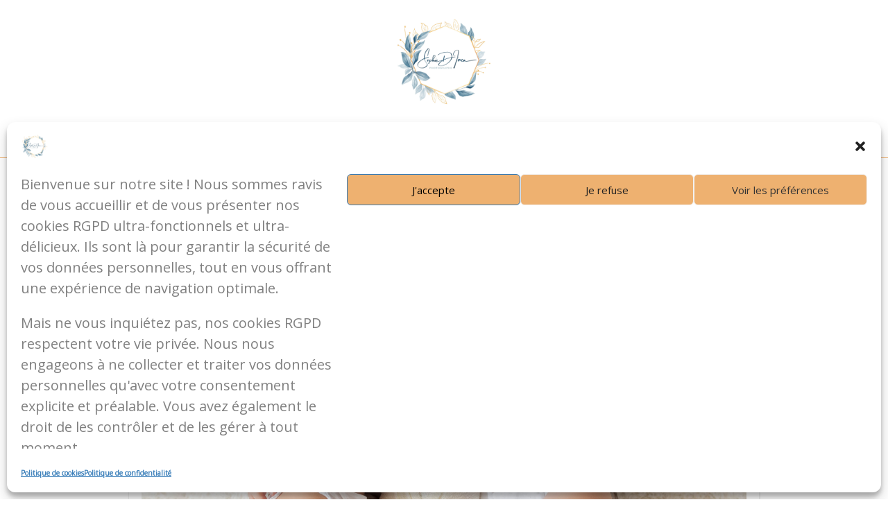

--- FILE ---
content_type: text/html; charset=UTF-8
request_url: https://sophiedinca.fr/category/photographie-nouveau-ne-morbihan-56/
body_size: 19021
content:
<!DOCTYPE html>
<html lang="fr-FR">
<head>
<meta charset="UTF-8" />
<meta name="viewport" content="width=device-width, initial-scale=1.0">
<link rel="profile" href="https://gmpg.org/xfn/11" />
<link rel="pingback" href="https://sophiedinca.fr/xmlrpc.php" />
<link rel="preconnect" href="https://fonts.googleapis.com">
<link rel="preconnect" href="https://fonts.gstatic.com" crossorigin>
<link href="https://fonts.googleapis.com/css2?family=Inspiration&display=swap" rel="stylesheet">
<style>
#wpadminbar #wp-admin-bar-wccp_free_top_button .ab-icon:before {
content: "\f160";
color: #02CA02;
top: 3px;
}
#wpadminbar #wp-admin-bar-wccp_free_top_button .ab-icon {
transform: rotate(45deg);
}
</style>
<meta name='robots' content='index, follow, max-image-preview:large, max-snippet:-1, max-video-preview:-1' />
<style>img:is([sizes="auto" i], [sizes^="auto," i]) { contain-intrinsic-size: 3000px 1500px }</style>
<!-- This site is optimized with the Yoast SEO plugin v26.4 - https://yoast.com/wordpress/plugins/seo/ -->
<title>Nouveau-né Archives - Sophie d&#039;Inca, photographe à Malestroit</title>
<link rel="canonical" href="https://sophiedinca.fr/category/photographie-nouveau-ne-morbihan-56/" />
<link rel="next" href="https://sophiedinca.fr/category/photographie-nouveau-ne-morbihan-56/page/2/" />
<meta property="og:locale" content="fr_FR" />
<meta property="og:type" content="article" />
<meta property="og:title" content="Nouveau-né Archives - Sophie d&#039;Inca, photographe à Malestroit" />
<meta property="og:url" content="https://sophiedinca.fr/category/photographie-nouveau-ne-morbihan-56/" />
<meta property="og:site_name" content="Sophie d&#039;Inca, photographe à Malestroit" />
<meta name="twitter:card" content="summary_large_image" />
<script type="application/ld+json" class="yoast-schema-graph">{"@context":"https://schema.org","@graph":[{"@type":"CollectionPage","@id":"https://sophiedinca.fr/category/photographie-nouveau-ne-morbihan-56/","url":"https://sophiedinca.fr/category/photographie-nouveau-ne-morbihan-56/","name":"Nouveau-né Archives - Sophie d&#039;Inca, photographe à Malestroit","isPartOf":{"@id":"https://sophiedinca.fr/#website"},"primaryImageOfPage":{"@id":"https://sophiedinca.fr/category/photographie-nouveau-ne-morbihan-56/#primaryimage"},"image":{"@id":"https://sophiedinca.fr/category/photographie-nouveau-ne-morbihan-56/#primaryimage"},"thumbnailUrl":"https://sophiedinca.fr/wp-content/uploads/2019/12/sans-titre-2-scaled.jpg","breadcrumb":{"@id":"https://sophiedinca.fr/category/photographie-nouveau-ne-morbihan-56/#breadcrumb"},"inLanguage":"fr-FR"},{"@type":"ImageObject","inLanguage":"fr-FR","@id":"https://sophiedinca.fr/category/photographie-nouveau-ne-morbihan-56/#primaryimage","url":"https://sophiedinca.fr/wp-content/uploads/2019/12/sans-titre-2-scaled.jpg","contentUrl":"https://sophiedinca.fr/wp-content/uploads/2019/12/sans-titre-2-scaled.jpg","width":2560,"height":1707},{"@type":"BreadcrumbList","@id":"https://sophiedinca.fr/category/photographie-nouveau-ne-morbihan-56/#breadcrumb","itemListElement":[{"@type":"ListItem","position":1,"name":"Accueil","item":"https://sophiedinca.fr/"},{"@type":"ListItem","position":2,"name":"Nouveau-né"}]},{"@type":"WebSite","@id":"https://sophiedinca.fr/#website","url":"https://sophiedinca.fr/","name":"Sophie d&#039;Inca, photographe à Malestroit","description":"Ensemble, racontons votre histoire","publisher":{"@id":"https://sophiedinca.fr/#organization"},"potentialAction":[{"@type":"SearchAction","target":{"@type":"EntryPoint","urlTemplate":"https://sophiedinca.fr/?s={search_term_string}"},"query-input":{"@type":"PropertyValueSpecification","valueRequired":true,"valueName":"search_term_string"}}],"inLanguage":"fr-FR"},{"@type":"Organization","@id":"https://sophiedinca.fr/#organization","name":"Sophie d&#039;Inca, photographe à Malestroit","url":"https://sophiedinca.fr/","logo":{"@type":"ImageObject","inLanguage":"fr-FR","@id":"https://sophiedinca.fr/#/schema/logo/image/","url":"https://sophiedinca.fr/wp-content/uploads/2020/04/cropped-logo-fleurs-bleues.jpg","contentUrl":"https://sophiedinca.fr/wp-content/uploads/2020/04/cropped-logo-fleurs-bleues.jpg","width":2084,"height":2084,"caption":"Sophie d&#039;Inca, photographe à Malestroit"},"image":{"@id":"https://sophiedinca.fr/#/schema/logo/image/"}}]}</script>
<!-- / Yoast SEO plugin. -->
<link rel='dns-prefetch' href='//stats.wp.com' />
<link rel='dns-prefetch' href='//fonts.googleapis.com' />
<link rel='dns-prefetch' href='//v0.wordpress.com' />
<link rel='preconnect' href='//i0.wp.com' />
<link rel="alternate" type="application/rss+xml" title="Sophie d&#039;Inca, photographe à Malestroit &raquo; Flux" href="https://sophiedinca.fr/feed/" />
<link rel="alternate" type="application/rss+xml" title="Sophie d&#039;Inca, photographe à Malestroit &raquo; Flux de la catégorie Nouveau-né" href="https://sophiedinca.fr/category/photographie-nouveau-ne-morbihan-56/feed/" />
<script type="text/javascript">
/* <![CDATA[ */
window._wpemojiSettings = {"baseUrl":"https:\/\/s.w.org\/images\/core\/emoji\/16.0.1\/72x72\/","ext":".png","svgUrl":"https:\/\/s.w.org\/images\/core\/emoji\/16.0.1\/svg\/","svgExt":".svg","source":{"concatemoji":"https:\/\/sophiedinca.fr\/wp-includes\/js\/wp-emoji-release.min.js?ver=6.8.3"}};
/*! This file is auto-generated */
!function(s,n){var o,i,e;function c(e){try{var t={supportTests:e,timestamp:(new Date).valueOf()};sessionStorage.setItem(o,JSON.stringify(t))}catch(e){}}function p(e,t,n){e.clearRect(0,0,e.canvas.width,e.canvas.height),e.fillText(t,0,0);var t=new Uint32Array(e.getImageData(0,0,e.canvas.width,e.canvas.height).data),a=(e.clearRect(0,0,e.canvas.width,e.canvas.height),e.fillText(n,0,0),new Uint32Array(e.getImageData(0,0,e.canvas.width,e.canvas.height).data));return t.every(function(e,t){return e===a[t]})}function u(e,t){e.clearRect(0,0,e.canvas.width,e.canvas.height),e.fillText(t,0,0);for(var n=e.getImageData(16,16,1,1),a=0;a<n.data.length;a++)if(0!==n.data[a])return!1;return!0}function f(e,t,n,a){switch(t){case"flag":return n(e,"\ud83c\udff3\ufe0f\u200d\u26a7\ufe0f","\ud83c\udff3\ufe0f\u200b\u26a7\ufe0f")?!1:!n(e,"\ud83c\udde8\ud83c\uddf6","\ud83c\udde8\u200b\ud83c\uddf6")&&!n(e,"\ud83c\udff4\udb40\udc67\udb40\udc62\udb40\udc65\udb40\udc6e\udb40\udc67\udb40\udc7f","\ud83c\udff4\u200b\udb40\udc67\u200b\udb40\udc62\u200b\udb40\udc65\u200b\udb40\udc6e\u200b\udb40\udc67\u200b\udb40\udc7f");case"emoji":return!a(e,"\ud83e\udedf")}return!1}function g(e,t,n,a){var r="undefined"!=typeof WorkerGlobalScope&&self instanceof WorkerGlobalScope?new OffscreenCanvas(300,150):s.createElement("canvas"),o=r.getContext("2d",{willReadFrequently:!0}),i=(o.textBaseline="top",o.font="600 32px Arial",{});return e.forEach(function(e){i[e]=t(o,e,n,a)}),i}function t(e){var t=s.createElement("script");t.src=e,t.defer=!0,s.head.appendChild(t)}"undefined"!=typeof Promise&&(o="wpEmojiSettingsSupports",i=["flag","emoji"],n.supports={everything:!0,everythingExceptFlag:!0},e=new Promise(function(e){s.addEventListener("DOMContentLoaded",e,{once:!0})}),new Promise(function(t){var n=function(){try{var e=JSON.parse(sessionStorage.getItem(o));if("object"==typeof e&&"number"==typeof e.timestamp&&(new Date).valueOf()<e.timestamp+604800&&"object"==typeof e.supportTests)return e.supportTests}catch(e){}return null}();if(!n){if("undefined"!=typeof Worker&&"undefined"!=typeof OffscreenCanvas&&"undefined"!=typeof URL&&URL.createObjectURL&&"undefined"!=typeof Blob)try{var e="postMessage("+g.toString()+"("+[JSON.stringify(i),f.toString(),p.toString(),u.toString()].join(",")+"));",a=new Blob([e],{type:"text/javascript"}),r=new Worker(URL.createObjectURL(a),{name:"wpTestEmojiSupports"});return void(r.onmessage=function(e){c(n=e.data),r.terminate(),t(n)})}catch(e){}c(n=g(i,f,p,u))}t(n)}).then(function(e){for(var t in e)n.supports[t]=e[t],n.supports.everything=n.supports.everything&&n.supports[t],"flag"!==t&&(n.supports.everythingExceptFlag=n.supports.everythingExceptFlag&&n.supports[t]);n.supports.everythingExceptFlag=n.supports.everythingExceptFlag&&!n.supports.flag,n.DOMReady=!1,n.readyCallback=function(){n.DOMReady=!0}}).then(function(){return e}).then(function(){var e;n.supports.everything||(n.readyCallback(),(e=n.source||{}).concatemoji?t(e.concatemoji):e.wpemoji&&e.twemoji&&(t(e.twemoji),t(e.wpemoji)))}))}((window,document),window._wpemojiSettings);
/* ]]> */
</script>
<style id='wp-emoji-styles-inline-css' type='text/css'>
img.wp-smiley, img.emoji {
display: inline !important;
border: none !important;
box-shadow: none !important;
height: 1em !important;
width: 1em !important;
margin: 0 0.07em !important;
vertical-align: -0.1em !important;
background: none !important;
padding: 0 !important;
}
</style>
<!-- <link rel='stylesheet' id='wp-block-library-css' href='https://sophiedinca.fr/wp-includes/css/dist/block-library/style.min.css?ver=6.8.3' type='text/css' media='all' /> -->
<link rel="stylesheet" type="text/css" href="//sophiedinca.fr/wp-content/cache/wpfc-minified/epwdeajb/dg8i6.css" media="all"/>
<style id='classic-theme-styles-inline-css' type='text/css'>
/*! This file is auto-generated */
.wp-block-button__link{color:#fff;background-color:#32373c;border-radius:9999px;box-shadow:none;text-decoration:none;padding:calc(.667em + 2px) calc(1.333em + 2px);font-size:1.125em}.wp-block-file__button{background:#32373c;color:#fff;text-decoration:none}
</style>
<!-- <link rel='stylesheet' id='mediaelement-css' href='https://sophiedinca.fr/wp-includes/js/mediaelement/mediaelementplayer-legacy.min.css?ver=4.2.17' type='text/css' media='all' /> -->
<!-- <link rel='stylesheet' id='wp-mediaelement-css' href='https://sophiedinca.fr/wp-includes/js/mediaelement/wp-mediaelement.min.css?ver=6.8.3' type='text/css' media='all' /> -->
<link rel="stylesheet" type="text/css" href="//sophiedinca.fr/wp-content/cache/wpfc-minified/3puqhtq/a3pai.css" media="all"/>
<style id='jetpack-sharing-buttons-style-inline-css' type='text/css'>
.jetpack-sharing-buttons__services-list{display:flex;flex-direction:row;flex-wrap:wrap;gap:0;list-style-type:none;margin:5px;padding:0}.jetpack-sharing-buttons__services-list.has-small-icon-size{font-size:12px}.jetpack-sharing-buttons__services-list.has-normal-icon-size{font-size:16px}.jetpack-sharing-buttons__services-list.has-large-icon-size{font-size:24px}.jetpack-sharing-buttons__services-list.has-huge-icon-size{font-size:36px}@media print{.jetpack-sharing-buttons__services-list{display:none!important}}.editor-styles-wrapper .wp-block-jetpack-sharing-buttons{gap:0;padding-inline-start:0}ul.jetpack-sharing-buttons__services-list.has-background{padding:1.25em 2.375em}
</style>
<style id='global-styles-inline-css' type='text/css'>
:root{--wp--preset--aspect-ratio--square: 1;--wp--preset--aspect-ratio--4-3: 4/3;--wp--preset--aspect-ratio--3-4: 3/4;--wp--preset--aspect-ratio--3-2: 3/2;--wp--preset--aspect-ratio--2-3: 2/3;--wp--preset--aspect-ratio--16-9: 16/9;--wp--preset--aspect-ratio--9-16: 9/16;--wp--preset--color--black: #000000;--wp--preset--color--cyan-bluish-gray: #abb8c3;--wp--preset--color--white: #ffffff;--wp--preset--color--pale-pink: #f78da7;--wp--preset--color--vivid-red: #cf2e2e;--wp--preset--color--luminous-vivid-orange: #ff6900;--wp--preset--color--luminous-vivid-amber: #fcb900;--wp--preset--color--light-green-cyan: #7bdcb5;--wp--preset--color--vivid-green-cyan: #00d084;--wp--preset--color--pale-cyan-blue: #8ed1fc;--wp--preset--color--vivid-cyan-blue: #0693e3;--wp--preset--color--vivid-purple: #9b51e0;--wp--preset--gradient--vivid-cyan-blue-to-vivid-purple: linear-gradient(135deg,rgba(6,147,227,1) 0%,rgb(155,81,224) 100%);--wp--preset--gradient--light-green-cyan-to-vivid-green-cyan: linear-gradient(135deg,rgb(122,220,180) 0%,rgb(0,208,130) 100%);--wp--preset--gradient--luminous-vivid-amber-to-luminous-vivid-orange: linear-gradient(135deg,rgba(252,185,0,1) 0%,rgba(255,105,0,1) 100%);--wp--preset--gradient--luminous-vivid-orange-to-vivid-red: linear-gradient(135deg,rgba(255,105,0,1) 0%,rgb(207,46,46) 100%);--wp--preset--gradient--very-light-gray-to-cyan-bluish-gray: linear-gradient(135deg,rgb(238,238,238) 0%,rgb(169,184,195) 100%);--wp--preset--gradient--cool-to-warm-spectrum: linear-gradient(135deg,rgb(74,234,220) 0%,rgb(151,120,209) 20%,rgb(207,42,186) 40%,rgb(238,44,130) 60%,rgb(251,105,98) 80%,rgb(254,248,76) 100%);--wp--preset--gradient--blush-light-purple: linear-gradient(135deg,rgb(255,206,236) 0%,rgb(152,150,240) 100%);--wp--preset--gradient--blush-bordeaux: linear-gradient(135deg,rgb(254,205,165) 0%,rgb(254,45,45) 50%,rgb(107,0,62) 100%);--wp--preset--gradient--luminous-dusk: linear-gradient(135deg,rgb(255,203,112) 0%,rgb(199,81,192) 50%,rgb(65,88,208) 100%);--wp--preset--gradient--pale-ocean: linear-gradient(135deg,rgb(255,245,203) 0%,rgb(182,227,212) 50%,rgb(51,167,181) 100%);--wp--preset--gradient--electric-grass: linear-gradient(135deg,rgb(202,248,128) 0%,rgb(113,206,126) 100%);--wp--preset--gradient--midnight: linear-gradient(135deg,rgb(2,3,129) 0%,rgb(40,116,252) 100%);--wp--preset--font-size--small: 13px;--wp--preset--font-size--medium: 20px;--wp--preset--font-size--large: 36px;--wp--preset--font-size--x-large: 42px;--wp--preset--spacing--20: 0.44rem;--wp--preset--spacing--30: 0.67rem;--wp--preset--spacing--40: 1rem;--wp--preset--spacing--50: 1.5rem;--wp--preset--spacing--60: 2.25rem;--wp--preset--spacing--70: 3.38rem;--wp--preset--spacing--80: 5.06rem;--wp--preset--shadow--natural: 6px 6px 9px rgba(0, 0, 0, 0.2);--wp--preset--shadow--deep: 12px 12px 50px rgba(0, 0, 0, 0.4);--wp--preset--shadow--sharp: 6px 6px 0px rgba(0, 0, 0, 0.2);--wp--preset--shadow--outlined: 6px 6px 0px -3px rgba(255, 255, 255, 1), 6px 6px rgba(0, 0, 0, 1);--wp--preset--shadow--crisp: 6px 6px 0px rgba(0, 0, 0, 1);}:where(.is-layout-flex){gap: 0.5em;}:where(.is-layout-grid){gap: 0.5em;}body .is-layout-flex{display: flex;}.is-layout-flex{flex-wrap: wrap;align-items: center;}.is-layout-flex > :is(*, div){margin: 0;}body .is-layout-grid{display: grid;}.is-layout-grid > :is(*, div){margin: 0;}:where(.wp-block-columns.is-layout-flex){gap: 2em;}:where(.wp-block-columns.is-layout-grid){gap: 2em;}:where(.wp-block-post-template.is-layout-flex){gap: 1.25em;}:where(.wp-block-post-template.is-layout-grid){gap: 1.25em;}.has-black-color{color: var(--wp--preset--color--black) !important;}.has-cyan-bluish-gray-color{color: var(--wp--preset--color--cyan-bluish-gray) !important;}.has-white-color{color: var(--wp--preset--color--white) !important;}.has-pale-pink-color{color: var(--wp--preset--color--pale-pink) !important;}.has-vivid-red-color{color: var(--wp--preset--color--vivid-red) !important;}.has-luminous-vivid-orange-color{color: var(--wp--preset--color--luminous-vivid-orange) !important;}.has-luminous-vivid-amber-color{color: var(--wp--preset--color--luminous-vivid-amber) !important;}.has-light-green-cyan-color{color: var(--wp--preset--color--light-green-cyan) !important;}.has-vivid-green-cyan-color{color: var(--wp--preset--color--vivid-green-cyan) !important;}.has-pale-cyan-blue-color{color: var(--wp--preset--color--pale-cyan-blue) !important;}.has-vivid-cyan-blue-color{color: var(--wp--preset--color--vivid-cyan-blue) !important;}.has-vivid-purple-color{color: var(--wp--preset--color--vivid-purple) !important;}.has-black-background-color{background-color: var(--wp--preset--color--black) !important;}.has-cyan-bluish-gray-background-color{background-color: var(--wp--preset--color--cyan-bluish-gray) !important;}.has-white-background-color{background-color: var(--wp--preset--color--white) !important;}.has-pale-pink-background-color{background-color: var(--wp--preset--color--pale-pink) !important;}.has-vivid-red-background-color{background-color: var(--wp--preset--color--vivid-red) !important;}.has-luminous-vivid-orange-background-color{background-color: var(--wp--preset--color--luminous-vivid-orange) !important;}.has-luminous-vivid-amber-background-color{background-color: var(--wp--preset--color--luminous-vivid-amber) !important;}.has-light-green-cyan-background-color{background-color: var(--wp--preset--color--light-green-cyan) !important;}.has-vivid-green-cyan-background-color{background-color: var(--wp--preset--color--vivid-green-cyan) !important;}.has-pale-cyan-blue-background-color{background-color: var(--wp--preset--color--pale-cyan-blue) !important;}.has-vivid-cyan-blue-background-color{background-color: var(--wp--preset--color--vivid-cyan-blue) !important;}.has-vivid-purple-background-color{background-color: var(--wp--preset--color--vivid-purple) !important;}.has-black-border-color{border-color: var(--wp--preset--color--black) !important;}.has-cyan-bluish-gray-border-color{border-color: var(--wp--preset--color--cyan-bluish-gray) !important;}.has-white-border-color{border-color: var(--wp--preset--color--white) !important;}.has-pale-pink-border-color{border-color: var(--wp--preset--color--pale-pink) !important;}.has-vivid-red-border-color{border-color: var(--wp--preset--color--vivid-red) !important;}.has-luminous-vivid-orange-border-color{border-color: var(--wp--preset--color--luminous-vivid-orange) !important;}.has-luminous-vivid-amber-border-color{border-color: var(--wp--preset--color--luminous-vivid-amber) !important;}.has-light-green-cyan-border-color{border-color: var(--wp--preset--color--light-green-cyan) !important;}.has-vivid-green-cyan-border-color{border-color: var(--wp--preset--color--vivid-green-cyan) !important;}.has-pale-cyan-blue-border-color{border-color: var(--wp--preset--color--pale-cyan-blue) !important;}.has-vivid-cyan-blue-border-color{border-color: var(--wp--preset--color--vivid-cyan-blue) !important;}.has-vivid-purple-border-color{border-color: var(--wp--preset--color--vivid-purple) !important;}.has-vivid-cyan-blue-to-vivid-purple-gradient-background{background: var(--wp--preset--gradient--vivid-cyan-blue-to-vivid-purple) !important;}.has-light-green-cyan-to-vivid-green-cyan-gradient-background{background: var(--wp--preset--gradient--light-green-cyan-to-vivid-green-cyan) !important;}.has-luminous-vivid-amber-to-luminous-vivid-orange-gradient-background{background: var(--wp--preset--gradient--luminous-vivid-amber-to-luminous-vivid-orange) !important;}.has-luminous-vivid-orange-to-vivid-red-gradient-background{background: var(--wp--preset--gradient--luminous-vivid-orange-to-vivid-red) !important;}.has-very-light-gray-to-cyan-bluish-gray-gradient-background{background: var(--wp--preset--gradient--very-light-gray-to-cyan-bluish-gray) !important;}.has-cool-to-warm-spectrum-gradient-background{background: var(--wp--preset--gradient--cool-to-warm-spectrum) !important;}.has-blush-light-purple-gradient-background{background: var(--wp--preset--gradient--blush-light-purple) !important;}.has-blush-bordeaux-gradient-background{background: var(--wp--preset--gradient--blush-bordeaux) !important;}.has-luminous-dusk-gradient-background{background: var(--wp--preset--gradient--luminous-dusk) !important;}.has-pale-ocean-gradient-background{background: var(--wp--preset--gradient--pale-ocean) !important;}.has-electric-grass-gradient-background{background: var(--wp--preset--gradient--electric-grass) !important;}.has-midnight-gradient-background{background: var(--wp--preset--gradient--midnight) !important;}.has-small-font-size{font-size: var(--wp--preset--font-size--small) !important;}.has-medium-font-size{font-size: var(--wp--preset--font-size--medium) !important;}.has-large-font-size{font-size: var(--wp--preset--font-size--large) !important;}.has-x-large-font-size{font-size: var(--wp--preset--font-size--x-large) !important;}
:where(.wp-block-post-template.is-layout-flex){gap: 1.25em;}:where(.wp-block-post-template.is-layout-grid){gap: 1.25em;}
:where(.wp-block-columns.is-layout-flex){gap: 2em;}:where(.wp-block-columns.is-layout-grid){gap: 2em;}
:root :where(.wp-block-pullquote){font-size: 1.5em;line-height: 1.6;}
</style>
<!-- <link rel='stylesheet' id='cmplz-general-css' href='https://sophiedinca.fr/wp-content/plugins/complianz-gdpr/assets/css/cookieblocker.min.css?ver=1763560316' type='text/css' media='all' /> -->
<!-- <link rel='stylesheet' id='bootstrap-css-css' href='https://sophiedinca.fr/wp-content/themes/whitish-lite/assets/css/bootstrap.min.css?ver=6.8.3' type='text/css' media='all' /> -->
<!-- <link rel='stylesheet' id='whitish-lite-style-css' href='https://sophiedinca.fr/wp-content/themes/whitish-lite/style.css?ver=6.8.3' type='text/css' media='all' /> -->
<link rel="stylesheet" type="text/css" href="//sophiedinca.fr/wp-content/cache/wpfc-minified/ej02vknj/a3pai.css" media="all"/>
<style id='whitish-lite-style-inline-css' type='text/css'>
.go-to-top a
{
border: 2px solid #DEB887 ;
color: #DEB887 ;
}
.sticky:before {
color: #DEB887 ;
}
.go-to-top a:hover
{
background-color: #DEB887 ;
}
.slider-buttons a {
background-color: #deb887 ;
border-color: #deb887;
}
.main-navigation ul li.current-menu-item.menu-item-has-children &gt; a:after, .main-navigation li.menu-item-has-children &gt; a:hover:after, .main-navigation li.page_item_has_children &gt; a:hover:after
{color: #DEB887;}
#secondary .widget-title
{
border-top: 2px solid #DEB887 ;
}
.search-submit
{
background-color: #DEB887 ;
border: 1px solid #DEB887 ;
}
a,
ul li a:hover,
ol li a:hover,
.top-header .widget_contact ul li a:hover,
.entry-title a:hover,
.entry-title a:focus,
.entry-title a:active,
.entry-meta span:hover,
.entry-meta a:hover,
.cat-links,
.cat-links a,
.tag-links,
.tag-links a,
.entry-meta .entry-format a,
.entry-format:before,
.entry-meta .entry-format:before,
.entry-header .entry-meta .entry-format:before,
.widget ul li a:hover,
.widget-title a:hover,
.widget_contact ul li a:hover,
.site-info .copyright a:hover,
#footer-navigation a:hover,
#colophon .widget ul li a:hover
{
color: #deb887;
}
.main-navigation a:hover,
.main-navigation ul li.current-menu-item a,
.main-navigation ul li.current_page_ancestor a,
.main-navigation ul li.current-menu-ancestor a,
.main-navigation ul li.current_page_item a,
.main-navigation ul li:hover a,
.main-navigation ul li ul li a:hover,
.main-navigation ul li ul li:hover a,
.main-navigation ul li.current-menu-item ul li a:hover,
.header-search:hover, .header-search-x:hover
{
color: #deb887;
}
.main-navigation li.menu-item-has-children &gt; a:hover:after
{
color: #deb887;
}
.site-info .social-links a{
background: #deb887;
border: 1px solid #deb887;
}
ul.default-wp-page li a {
color: #deb887;
}
::selection {
background: #deb887;
color: #fff;
}
::-moz-selection {
background: #deb887;
color: #fff;
}
.screen-reader-text:hover,
.screen-reader-text:active,
.screen-reader-text:focus {
background-color: #f1f1f1;
color: #deb887;
}
input[type=\'reset\'],
input[type=\'button\'],
input[type=\'submit\']{
background-color: #deb887;
}
input#submit {
background-color: #deb887;
}
.entry-footer a.more-link{
background: #deb887;
border: 1px solid #deb887;
}
.btn-default:hover {
background-color: #deb887;
border: 1px solid #deb887;
}
.btn-default:hover,
.vivid,
{
background-color: #deb887;
border: 1px solid #deb887;
}
#colophon .widget-title:after {
background-color: #deb887;
}
.light-color:hover,
.vivid:hover {
background-color: #fff;
border: 1px solid #fff;
}
#bbpress-forums .bbp-topics a:hover {
color: #deb887;
}
.bbp-submit-wrapper button.submit {
background-color: #deb887;
border: 1px solid #deb887;
}
.woocommerce #respond input#submit,
.woocommerce a.button,
.woocommerce button.button,
.woocommerce input.button,
.woocommerce #respond input#submit.alt,
.woocommerce a.button.alt,
.woocommerce button.button.alt,
.woocommerce input.button.alt,
.woocommerce-demo-store p.demo_store {
background-color: #deb887;
}
.woocommerce .woocommerce-message:before {
color: #deb887;
}
</style>
<!-- <link rel='stylesheet' id='font-awesome-css' href='https://sophiedinca.fr/wp-content/themes/whitish-lite/assets/font-awesome/css/font-awesome.min.css?ver=6.8.3' type='text/css' media='all' /> -->
<!-- <link rel='stylesheet' id='whitish-lite-responsive-css' href='https://sophiedinca.fr/wp-content/themes/whitish-lite/assets/css/responsive.css?ver=6.8.3' type='text/css' media='all' /> -->
<!-- <link rel='stylesheet' id='slick-css-css' href='https://sophiedinca.fr/wp-content/themes/whitish-lite/assets/css/slick.css?ver=6.8.3' type='text/css' media='all' /> -->
<link rel="stylesheet" type="text/css" href="//sophiedinca.fr/wp-content/cache/wpfc-minified/jymkq0bv/a3pai.css" media="all"/>
<link rel='stylesheet' id='whitish_lite_google_fonts-css' href='//fonts.googleapis.com/css?family=Open+Sans%7CPlayfair+Display&#038;ver=6.8.3' type='text/css' media='all' />
<!--n2css--><!--n2js--><script src='//sophiedinca.fr/wp-content/cache/wpfc-minified/dq5qs8em/dg8i6.js' type="text/javascript"></script>
<!-- <script type="text/javascript" src="https://sophiedinca.fr/wp-includes/js/jquery/jquery.min.js?ver=3.7.1" id="jquery-core-js"></script> -->
<!-- <script type="text/javascript" src="https://sophiedinca.fr/wp-includes/js/jquery/jquery-migrate.min.js?ver=3.4.1" id="jquery-migrate-js"></script> -->
<link rel="https://api.w.org/" href="https://sophiedinca.fr/wp-json/" /><link rel="alternate" title="JSON" type="application/json" href="https://sophiedinca.fr/wp-json/wp/v2/categories/1" /><link rel="EditURI" type="application/rsd+xml" title="RSD" href="https://sophiedinca.fr/xmlrpc.php?rsd" />
<meta name="generator" content="WordPress 6.8.3" />
<script id="wpcp_disable_selection" type="text/javascript">
var image_save_msg='You are not allowed to save images!';
var no_menu_msg='Context Menu disabled!';
var smessage = "Ce contenu est prot&eacute;g&eacute; par des droits d&#039;auteur !!";
function disableEnterKey(e)
{
var elemtype = e.target.tagName;
elemtype = elemtype.toUpperCase();
if (elemtype == "TEXT" || elemtype == "TEXTAREA" || elemtype == "INPUT" || elemtype == "PASSWORD" || elemtype == "SELECT" || elemtype == "OPTION" || elemtype == "EMBED")
{
elemtype = 'TEXT';
}
if (e.ctrlKey){
var key;
if(window.event)
key = window.event.keyCode;     //IE
else
key = e.which;     //firefox (97)
//if (key != 17) alert(key);
if (elemtype!= 'TEXT' && (key == 97 || key == 65 || key == 67 || key == 99 || key == 88 || key == 120 || key == 26 || key == 85  || key == 86 || key == 83 || key == 43 || key == 73))
{
if(wccp_free_iscontenteditable(e)) return true;
show_wpcp_message('You are not allowed to copy content or view source');
return false;
}else
return true;
}
}
/*For contenteditable tags*/
function wccp_free_iscontenteditable(e)
{
var e = e || window.event; // also there is no e.target property in IE. instead IE uses window.event.srcElement
var target = e.target || e.srcElement;
var elemtype = e.target.nodeName;
elemtype = elemtype.toUpperCase();
var iscontenteditable = "false";
if(typeof target.getAttribute!="undefined" ) iscontenteditable = target.getAttribute("contenteditable"); // Return true or false as string
var iscontenteditable2 = false;
if(typeof target.isContentEditable!="undefined" ) iscontenteditable2 = target.isContentEditable; // Return true or false as boolean
if(target.parentElement.isContentEditable) iscontenteditable2 = true;
if (iscontenteditable == "true" || iscontenteditable2 == true)
{
if(typeof target.style!="undefined" ) target.style.cursor = "text";
return true;
}
}
////////////////////////////////////
function disable_copy(e)
{	
var e = e || window.event; // also there is no e.target property in IE. instead IE uses window.event.srcElement
var elemtype = e.target.tagName;
elemtype = elemtype.toUpperCase();
if (elemtype == "TEXT" || elemtype == "TEXTAREA" || elemtype == "INPUT" || elemtype == "PASSWORD" || elemtype == "SELECT" || elemtype == "OPTION" || elemtype == "EMBED")
{
elemtype = 'TEXT';
}
if(wccp_free_iscontenteditable(e)) return true;
var isSafari = /Safari/.test(navigator.userAgent) && /Apple Computer/.test(navigator.vendor);
var checker_IMG = '';
if (elemtype == "IMG" && checker_IMG == 'checked' && e.detail >= 2) {show_wpcp_message(alertMsg_IMG);return false;}
if (elemtype != "TEXT")
{
if (smessage !== "" && e.detail == 2)
show_wpcp_message(smessage);
if (isSafari)
return true;
else
return false;
}	
}
//////////////////////////////////////////
function disable_copy_ie()
{
var e = e || window.event;
var elemtype = window.event.srcElement.nodeName;
elemtype = elemtype.toUpperCase();
if(wccp_free_iscontenteditable(e)) return true;
if (elemtype == "IMG") {show_wpcp_message(alertMsg_IMG);return false;}
if (elemtype != "TEXT" && elemtype != "TEXTAREA" && elemtype != "INPUT" && elemtype != "PASSWORD" && elemtype != "SELECT" && elemtype != "OPTION" && elemtype != "EMBED")
{
return false;
}
}	
function reEnable()
{
return true;
}
document.onkeydown = disableEnterKey;
document.onselectstart = disable_copy_ie;
if(navigator.userAgent.indexOf('MSIE')==-1)
{
document.onmousedown = disable_copy;
document.onclick = reEnable;
}
function disableSelection(target)
{
//For IE This code will work
if (typeof target.onselectstart!="undefined")
target.onselectstart = disable_copy_ie;
//For Firefox This code will work
else if (typeof target.style.MozUserSelect!="undefined")
{target.style.MozUserSelect="none";}
//All other  (ie: Opera) This code will work
else
target.onmousedown=function(){return false}
target.style.cursor = "default";
}
//Calling the JS function directly just after body load
window.onload = function(){disableSelection(document.body);};
//////////////////special for safari Start////////////////
var onlongtouch;
var timer;
var touchduration = 1000; //length of time we want the user to touch before we do something
var elemtype = "";
function touchstart(e) {
var e = e || window.event;
// also there is no e.target property in IE.
// instead IE uses window.event.srcElement
var target = e.target || e.srcElement;
elemtype = window.event.srcElement.nodeName;
elemtype = elemtype.toUpperCase();
if(!wccp_pro_is_passive()) e.preventDefault();
if (!timer) {
timer = setTimeout(onlongtouch, touchduration);
}
}
function touchend() {
//stops short touches from firing the event
if (timer) {
clearTimeout(timer);
timer = null;
}
onlongtouch();
}
onlongtouch = function(e) { //this will clear the current selection if anything selected
if (elemtype != "TEXT" && elemtype != "TEXTAREA" && elemtype != "INPUT" && elemtype != "PASSWORD" && elemtype != "SELECT" && elemtype != "EMBED" && elemtype != "OPTION")	
{
if (window.getSelection) {
if (window.getSelection().empty) {  // Chrome
window.getSelection().empty();
} else if (window.getSelection().removeAllRanges) {  // Firefox
window.getSelection().removeAllRanges();
}
} else if (document.selection) {  // IE?
document.selection.empty();
}
return false;
}
};
document.addEventListener("DOMContentLoaded", function(event) { 
window.addEventListener("touchstart", touchstart, false);
window.addEventListener("touchend", touchend, false);
});
function wccp_pro_is_passive() {
var cold = false,
hike = function() {};
try {
const object1 = {};
var aid = Object.defineProperty(object1, 'passive', {
get() {cold = true}
});
window.addEventListener('test', hike, aid);
window.removeEventListener('test', hike, aid);
} catch (e) {}
return cold;
}
/*special for safari End*/
</script>
<script id="wpcp_disable_Right_Click" type="text/javascript">
document.ondragstart = function() { return false;}
function nocontext(e) {
return false;
}
document.oncontextmenu = nocontext;
</script>
<style>
.unselectable
{
-moz-user-select:none;
-webkit-user-select:none;
cursor: default;
}
html
{
-webkit-touch-callout: none;
-webkit-user-select: none;
-khtml-user-select: none;
-moz-user-select: none;
-ms-user-select: none;
user-select: none;
-webkit-tap-highlight-color: rgba(0,0,0,0);
}
</style>
<script id="wpcp_css_disable_selection" type="text/javascript">
var e = document.getElementsByTagName('body')[0];
if(e)
{
e.setAttribute('unselectable',"on");
}
</script>
<meta name="ti-site-data" content="[base64]" />	<style>img#wpstats{display:none}</style>
<style>.cmplz-hidden {
display: none !important;
}</style><style type="text/css" id="custom-background-css">
body.custom-background { background-image: url("https://sophiedinca.fr/wp-content/uploads/2024/06/fond-ecran_sophiee-dinca-photographe_siteweb.jpg"); background-position: left center; background-size: auto; background-repeat: no-repeat; background-attachment: fixed; }
</style>
<link rel="icon" href="https://sophiedinca.fr/wp-content/uploads/2020/04/cropped-cropped-logo-fleurs-bleues-32x32.jpg" sizes="32x32" />
<link rel="icon" href="https://sophiedinca.fr/wp-content/uploads/2020/04/cropped-cropped-logo-fleurs-bleues-192x192.jpg" sizes="192x192" />
<link rel="apple-touch-icon" href="https://sophiedinca.fr/wp-content/uploads/2020/04/cropped-cropped-logo-fleurs-bleues-180x180.jpg" />
<meta name="msapplication-TileImage" content="https://sophiedinca.fr/wp-content/uploads/2020/04/cropped-cropped-logo-fleurs-bleues-270x270.jpg" />
<style type="text/css" id="wp-custom-css">
h1, h2, h3, h4, h5, h6, p{font-family:'Open Sans', Regular;}
ul li:before{color:#eeb170 !important;}
li{font-size:18px; color:grey;}
body{background-image:url('https://sophiedinca.fr/wp-content/uploads/2024/06/fond-ecran_sophiee-dinca-photographe_siteweb.jpg');}
/* polices-personnalisées*/
.cedarville-cursive-regular {
font-family: "Cedarville Cursive", cursive;
font-weight: 400;
font-style: normal;
}
.inspiration-regular {
font-family: "Inspiration", cursive;
font-weight: bold;
font-style: normal;
letter-spacing: 3px;
font-size:36px;}
.wavy-underline a{
text-decoration: underline !important;
text-decoration-style: wavy !important;
}
/*.content p*/
.no-display{display:none;}
p{font-size:20px !important;  line-height:30px; color:grey;}
#site-description{font-size:12px !important;}
.page-header{display:none !important;}
a{font-weight:bold;}
#content{padding-top:0; padding-bottom:0px; margin-top:-30px;}
#primary {
float: left;
width: 100%;
padding: 30px;
}
.entry-meta .author{display:none;}
.entry-footer a.more-link {display:none;}
.site-info{height:200px;}
.site-info .copyright{display:none;}
/*couleur titre article test */
.entry-title a{color:#efa48d !important;}
#site-title a{display:none !important;}
.custom-logo{max-width:150px !important;}
.top-header{display:none;}
#sticky_header{background-color:white !important; border-top:1px solid #eeb170;}
.is-sticky #sticky_header{opacity:0.8;}
.is-sticky .nav-site-title {display:none;}
ul .sub-menu{opacity:1 !important; z-index:100;}
.photo-profil{border:1px solid #eeb170; padding:10px; border-radius:20px;}
.border-top img{border-radius:20px 20px 0px 0px;}
.border-bottom img{border-radius:0px 0px 100px 100px;}
.opacity-down{opacity:0.5;}
.padding-text{padding-left:60px; padding-right:60px;}
#colophon .widget-wrap{border-top:1px solid #fff;}
.wp-image-2132{margin-top:-30px;}
.logo-reseaux-bas-de-page img{margin-left:60px !important;}
.logo-reseaux-bas-de-page-2 img{margin-left:0px !important;}
.logo-reseaux-bas-de-page a:hover{zoom:110% !important;}
.logo-reseaux-bas-de-page-2 a:hover{zoom:110% !important;}
.mentions-footer a{font-size:16px;}
/* Formulaire de contact */
.lead-form__container
.lead-form__text{
margin-bottom:30px !important;}
.lead-form_button{color: #fff !important;
}
/*MOBILE*/
@media only screen and (max-width: 767px) {
.container, .boxed-layout #page, .boxed-layout-small #page {
width: 660px;
max-width:100%;}
#sticky_header{
padding: 0px 20px 0px 40px;}
.no-mobile{display:none;}
#colophon .widget {
text-align:center;
}
}
/*
.container clearfix{
max-width: 760px;
margin:0 auto;
padding-left:0;
padding-right:0;
}
}*/		</style>
</head>
<body data-rsssl=1 data-cmplz=1 class="archive category category-photographie-nouveau-ne-morbihan-56 category-1 custom-background wp-custom-logo wp-theme-whitish-lite unselectable single_column_blog">
<div id="page" class="hfeed site">
<!-- Masthead ============================================= -->
<header id="masthead" class="site-header">
<div class="top-header">
<div class="container clearfix">
<div class="topmenu">
<ul id="menu-menu-des-liens-de-reseaux-sociaux" class="pull-left"><li id="menu-item-25" class="menu-item menu-item-type-custom menu-item-object-custom menu-item-25"><a target="_blank" href="https://www.facebook.com/sophiedincaphotographe/">Facebook</a></li>
<li id="menu-item-1103" class="menu-item menu-item-type-custom menu-item-object-custom menu-item-1103"><a target="_blank" href="https://www.instagram.com/sophiedincaphotographe/">Instagram</a></li>
</ul>							
</div>
<div class="header-social-block">		<div class="social-links clearfix">
<div id="search-toggle" class="header-search"></div>
<div id="search-box" class="clearfix">
<form class="search-form" action="https://sophiedinca.fr/" method="get">
<input type="search" name="s" class="search-field" value="" placeholder="Search &hellip;" autocomplete="off">
<button type="submit" class="search-submit"><i class="fa fa-search"></i></button>
</form> <!-- end .search-form -->					</div>  <!-- end #search-box -->
</div><!-- end .social-links -->
</div><!-- end .header-social-block -->			</div> <!-- end .container -->
</div> <!-- end .top-header -->
<div id="site-branding"><a href="https://sophiedinca.fr/" class="custom-logo-link" rel="home"><img width="2084" height="2084" src="https://sophiedinca.fr/wp-content/uploads/2020/04/cropped-logo-fleurs-bleues.jpg" class="custom-logo" alt="Logo Sophie d&#039;Inca, photographe bébés enfants et familles à Malestroit" decoding="async" fetchpriority="high" srcset="https://i0.wp.com/sophiedinca.fr/wp-content/uploads/2020/04/cropped-logo-fleurs-bleues.jpg?w=2084&amp;ssl=1 2084w, https://i0.wp.com/sophiedinca.fr/wp-content/uploads/2020/04/cropped-logo-fleurs-bleues.jpg?resize=1024%2C1024&amp;ssl=1 1024w, https://i0.wp.com/sophiedinca.fr/wp-content/uploads/2020/04/cropped-logo-fleurs-bleues.jpg?resize=300%2C300&amp;ssl=1 300w, https://i0.wp.com/sophiedinca.fr/wp-content/uploads/2020/04/cropped-logo-fleurs-bleues.jpg?resize=768%2C768&amp;ssl=1 768w, https://i0.wp.com/sophiedinca.fr/wp-content/uploads/2020/04/cropped-logo-fleurs-bleues.jpg?resize=1536%2C1536&amp;ssl=1 1536w, https://i0.wp.com/sophiedinca.fr/wp-content/uploads/2020/04/cropped-logo-fleurs-bleues.jpg?resize=2048%2C2048&amp;ssl=1 2048w" sizes="(max-width: 2084px) 100vw, 2084px" /></a>					 	<h2 id="site-title">
<a href="https://sophiedinca.fr/" title="Sophie d&#039;Inca, photographe à Malestroit" rel="home"> Sophie d&#039;Inca, photographe à Malestroit </a>
</h2> <!-- end .site-title --> 		<p id ="site-description"> Ensemble, racontons votre histoire </p> <!-- end #site-description -->
</div> <!-- end #site-branding -->
<!-- Main Header============================================= -->
<div id="sticky_header">
<div class="container clearfix">
<div class="menu-toggle">
<div class="line-one"></div>
<div class="line-two"></div>
<div class="line-three"></div>
</div>
<!-- end .menu-toggle -->
<h3 class="nav-site-title">
<a href="https://sophiedinca.fr/" title="Sophie d&#039;Inca, photographe à Malestroit">Sophie d&#039;Inca, photographe à Malestroit</a>
</h3>
<!-- end .nav-site-title -->
<!-- Main Nav ============================================= -->
<nav id="site-navigation" class="main-navigation clearfix">
<ul class="menu"><li id="menu-item-20" class="menu-item menu-item-type-custom menu-item-object-custom menu-item-home menu-item-20"><a href="https://sophiedinca.fr/">Accueil</a></li>
<li id="menu-item-910" class="menu-item menu-item-type-custom menu-item-object-custom menu-item-has-children menu-item-910"><a>Galerie</a>
<ul class="sub-menu">
<li id="menu-item-3831" class="menu-item menu-item-type-post_type menu-item-object-page menu-item-3831"><a href="https://sophiedinca.fr/seance-photo-maternite/">Séance photos Maternité</a></li>
<li id="menu-item-83" class="menu-item menu-item-type-post_type menu-item-object-page menu-item-83"><a href="https://sophiedinca.fr/seance-photo-nouveau-ne/">Nouveau-né</a></li>
<li id="menu-item-3832" class="menu-item menu-item-type-post_type menu-item-object-page menu-item-3832"><a href="https://sophiedinca.fr/bambin-smash-the-cake/">Bambin &amp; Smash the cake</a></li>
<li id="menu-item-3830" class="menu-item menu-item-type-post_type menu-item-object-page menu-item-3830"><a href="https://sophiedinca.fr/seance-photo-enfants/">Séance photos Enfants</a></li>
<li id="menu-item-84" class="menu-item menu-item-type-post_type menu-item-object-page menu-item-84"><a href="https://sophiedinca.fr/seance-photo-famille/">Séance photos Famille</a></li>
</ul>
</li>
<li id="menu-item-2001" class="menu-item menu-item-type-post_type menu-item-object-page menu-item-has-children menu-item-2001"><a href="https://sophiedinca.fr/?page_id=1992">Votre séance photo</a>
<ul class="sub-menu">
<li id="menu-item-54" class="menu-item menu-item-type-post_type menu-item-object-page menu-item-54"><a href="https://sophiedinca.fr/le-studio-bienvenue-au-studio/">Le Studio photos</a></li>
<li id="menu-item-2906" class="menu-item menu-item-type-post_type menu-item-object-page menu-item-2906"><a href="https://sophiedinca.fr/fonds-studio-enfants/">Fonds studio Enfants</a></li>
<li id="menu-item-60" class="menu-item menu-item-type-post_type menu-item-object-page menu-item-60"><a href="https://sophiedinca.fr/preparer-sa-seance/">Préparer sa séance- Conseils</a></li>
<li id="menu-item-2006" class="menu-item menu-item-type-post_type menu-item-object-page menu-item-2006"><a href="https://sophiedinca.fr/tenues-seance-grossesse/">Tenues séance Grossesse</a></li>
<li id="menu-item-51" class="menu-item menu-item-type-post_type menu-item-object-page menu-item-51"><a href="https://sophiedinca.fr/formules-et-tarifs/">Tarifs</a></li>
</ul>
</li>
<li id="menu-item-53" class="menu-item menu-item-type-post_type menu-item-object-page menu-item-53"><a href="https://sophiedinca.fr/qui-suis-je-photographe-professionnelle-sur-vannes/">Qui suis-je ?</a></li>
<li id="menu-item-23" class="menu-item menu-item-type-post_type menu-item-object-page menu-item-23"><a href="https://sophiedinca.fr/contact/">Contact</a></li>
<li id="menu-item-1803" class="menu-item menu-item-type-post_type menu-item-object-page menu-item-1803"><a href="https://sophiedinca.fr/espace-clients/">Espace Clients</a></li>
<li id="menu-item-2915" class="menu-item menu-item-type-custom menu-item-object-custom menu-item-2915"><a href="https://www.facebook.com/sophiedincaphotographe/"><img src="https://sophiedinca.fr/wp-content/uploads/2024/06/facebook-logo-site_sophiedinca_photographe_malestroit-morbihan.png" alt="page-facebook-sophie-dinca"  title="page-facebook-sophie-dinca" style="width:35px;"/></a></li>
<li id="menu-item-2919" class="menu-item menu-item-type-custom menu-item-object-custom menu-item-2919"><a href="https://www.instagram.com/sophiedincaphotographe/"><img src="https://sophiedinca.fr/wp-content/uploads/2024/06/instagram-logo-site_sophiedinca_photographe_malestroit-morbihan.png" alt="page-instagram-sophie-dinca"  title="page-instagram-sophie-dinca" style="width:35px;"/></a></li>
</ul>						</nav> <!-- end #site-navigation -->
</div> <!-- end .container -->
</div> <!-- end #sticky_header -->
</header> <!-- end #masthead -->
<!-- Main Page Start ============================================= -->
<div id="content">
<div class="container clearfix">
<div class="page-header">
<h2 class="page-title">Category: Nouveau-né</h2>
<!-- .page-title -->
<!-- .breadcrumb -->
</div>
<!-- .page-header -->
<div id="primary" class="single-column">
<main id="main" class="site-main clearfix">
<article id="post-1919" class="post-1919 post type-post status-publish format-standard has-post-thumbnail hentry category-photographie-nouveau-ne-morbihan-56">
<div class="post-image-content">
<header class="entry-header">
<div class="entry-meta">
<span class="cat-links">
<a href="https://sophiedinca.fr/category/photographie-nouveau-ne-morbihan-56/" rel="category tag">Nouveau-né</a>				</span> <!-- end .cat-links -->
</div><!-- end .entry-meta -->
<h2 class="entry-title"> <a href="https://sophiedinca.fr/seance-naissance-daugustin/" title="Séance naissance d&rsquo;Augustin"> Séance naissance d&rsquo;Augustin </a> </h2> <!-- end.entry-title -->
</header><!-- end .entry-header -->
<figure class="post-featured-image">
<a href="https://sophiedinca.fr/seance-naissance-daugustin/" title="Séance naissance d&rsquo;Augustin">
<img src="https://sophiedinca.fr/wp-content/uploads/2019/12/sans-titre-2-scaled.jpg">
</a>
</figure><!-- end.post-featured-image  -->
</div> <!-- end.post-image-content -->
<div class="entry-content">
<p>Je peux vous dire que ce petit bout s&rsquo;est fait désirer ! Mais en même temps, son attente aura permis de réaliser une super séance photos à 2 bidons avec Valérie, une amie de sa maman passée au studio peu avant. Lorsque ses parents m&rsquo;ont annoncé sa naissance, ils m&rsquo;ont appris par la même occasion&hellip; </p>
</div> <!-- end .entry-content -->
<footer class="entry-footer">
<div class="entry-meta">
<span class="posted-on"><a title="17 h 23 min" href="https://sophiedinca.fr/seance-naissance-daugustin/">
26 avril 2019 </a></span>
<span class="author vcard"><a href="https://sophiedinca.fr/author/admin7831/" title="admin7831">
admin7831 </a></span>
</div> <!-- end .entry-meta -->
<a class="more-link" title="" href="https://sophiedinca.fr/seance-naissance-daugustin/">
Read More			</a>
</footer> <!-- end .entry-footer -->
</article><!-- end .post --><article id="post-1468" class="post-1468 post type-post status-publish format-standard has-post-thumbnail hentry category-photographie-nouveau-ne-morbihan-56">
<div class="post-image-content">
<header class="entry-header">
<div class="entry-meta">
<span class="cat-links">
<a href="https://sophiedinca.fr/category/photographie-nouveau-ne-morbihan-56/" rel="category tag">Nouveau-né</a>				</span> <!-- end .cat-links -->
</div><!-- end .entry-meta -->
<h2 class="entry-title"> <a href="https://sophiedinca.fr/seance-bebe-flora/" title="Séance Bébé – Flora"> Séance Bébé – Flora </a> </h2> <!-- end.entry-title -->
</header><!-- end .entry-header -->
<figure class="post-featured-image">
<a href="https://sophiedinca.fr/seance-bebe-flora/" title="Séance Bébé – Flora">
<img src="https://sophiedinca.fr/wp-content/uploads/2019/05/Sans-titre-1.jpg">
</a>
</figure><!-- end.post-featured-image  -->
</div> <!-- end.post-image-content -->
<div class="entry-content">
<p>J&rsquo;ai été tellement touchée lorsque Fiona, la maman de Flora, m&rsquo;a contactée afin de réaliser les photos de sa fille, car elle m&rsquo;a vraiment ouvert son cœur en me livrant son histoire. Flora avait 5 mois lorsqu&rsquo;elle est venue au studio, accompagnée de ses parents. C&rsquo;est une petite puce née prématurément, ce qui m&rsquo;a permis&hellip; </p>
</div> <!-- end .entry-content -->
<footer class="entry-footer">
<div class="entry-meta">
<span class="posted-on"><a title="14 h 17 min" href="https://sophiedinca.fr/seance-bebe-flora/">
5 mars 2019 </a></span>
<span class="author vcard"><a href="https://sophiedinca.fr/author/admin7831/" title="admin7831">
admin7831 </a></span>
</div> <!-- end .entry-meta -->
<a class="more-link" title="" href="https://sophiedinca.fr/seance-bebe-flora/">
Read More			</a>
</footer> <!-- end .entry-footer -->
</article><!-- end .post --><article id="post-1508" class="post-1508 post type-post status-publish format-standard has-post-thumbnail hentry category-photographie-nouveau-ne-morbihan-56">
<div class="post-image-content">
<header class="entry-header">
<div class="entry-meta">
<span class="cat-links">
<a href="https://sophiedinca.fr/category/photographie-nouveau-ne-morbihan-56/" rel="category tag">Nouveau-né</a>				</span> <!-- end .cat-links -->
</div><!-- end .entry-meta -->
<h2 class="entry-title"> <a href="https://sophiedinca.fr/petite-princesse-moment-partage/" title="Séance nouveau-né Agathe"> Séance nouveau-né Agathe </a> </h2> <!-- end.entry-title -->
</header><!-- end .entry-header -->
<figure class="post-featured-image">
<a href="https://sophiedinca.fr/petite-princesse-moment-partage/" title="Séance nouveau-né Agathe">
<img src="https://sophiedinca.fr/wp-content/uploads/2018/05/3.jpg">
</a>
</figure><!-- end.post-featured-image  -->
</div> <!-- end.post-image-content -->
<div class="entry-content">
<p>Cette petite poupée a pointé le petit (minuscule ^^) bout de son nez avec plusieurs semaines d’avance. Elle était donc toute petite, mais elle était à croquer&nbsp;! Une bouille à bisous comme on dit chez moi. Cette petite princesse, comme dirait sa maman, a été adorable. Tellement sage, que je me suis laissée tenter par&hellip; </p>
</div> <!-- end .entry-content -->
<footer class="entry-footer">
<div class="entry-meta">
<span class="posted-on"><a title="15 h 58 min" href="https://sophiedinca.fr/petite-princesse-moment-partage/">
3 avril 2018 </a></span>
<span class="author vcard"><a href="https://sophiedinca.fr/author/admin7831/" title="admin7831">
admin7831 </a></span>
</div> <!-- end .entry-meta -->
<a class="more-link" title="" href="https://sophiedinca.fr/petite-princesse-moment-partage/">
Read More			</a>
</footer> <!-- end .entry-footer -->
</article><!-- end .post --><article id="post-1516" class="post-1516 post type-post status-publish format-standard has-post-thumbnail hentry category-photographie-nouveau-ne-morbihan-56">
<div class="post-image-content">
<header class="entry-header">
<div class="entry-meta">
<span class="cat-links">
<a href="https://sophiedinca.fr/category/photographie-nouveau-ne-morbihan-56/" rel="category tag">Nouveau-né</a>				</span> <!-- end .cat-links -->
</div><!-- end .entry-meta -->
<h2 class="entry-title"> <a href="https://sophiedinca.fr/studio-super-seance-louise/" title="Séance nouveau-né Louise"> Séance nouveau-né Louise </a> </h2> <!-- end.entry-title -->
</header><!-- end .entry-header -->
<figure class="post-featured-image">
<a href="https://sophiedinca.fr/studio-super-seance-louise/" title="Séance nouveau-né Louise">
<img src="https://sophiedinca.fr/wp-content/uploads/2018/04/1-12.jpg">
</a>
</figure><!-- end.post-featured-image  -->
</div> <!-- end.post-image-content -->
<div class="entry-content">
<p>J’attendais l’arrivée de Louise avec impatience, il faut dire qu’elle a pris son temps mais le jour est venue où elle est arrivée au studio et cette séance a été Super&nbsp;! Elle a été adorable, c’est à peine si j’ai pu apercevoir la couleur de ses yeux (bleus, j’ai bien observé quand même 😉 )&hellip; </p>
</div> <!-- end .entry-content -->
<footer class="entry-footer">
<div class="entry-meta">
<span class="posted-on"><a title="17 h 58 min" href="https://sophiedinca.fr/studio-super-seance-louise/">
19 février 2018 </a></span>
<span class="author vcard"><a href="https://sophiedinca.fr/author/admin7831/" title="admin7831">
admin7831 </a></span>
</div> <!-- end .entry-meta -->
<a class="more-link" title="" href="https://sophiedinca.fr/studio-super-seance-louise/">
Read More			</a>
</footer> <!-- end .entry-footer -->
</article><!-- end .post --><article id="post-1520" class="post-1520 post type-post status-publish format-standard has-post-thumbnail hentry category-photographie-nouveau-ne-morbihan-56">
<div class="post-image-content">
<header class="entry-header">
<div class="entry-meta">
<span class="cat-links">
<a href="https://sophiedinca.fr/category/photographie-nouveau-ne-morbihan-56/" rel="category tag">Nouveau-né</a>				</span> <!-- end .cat-links -->
</div><!-- end .entry-meta -->
<h2 class="entry-title"> <a href="https://sophiedinca.fr/nouveau-ne-photos-parents/" title="Séance nouveau-né Émile"> Séance nouveau-né Émile </a> </h2> <!-- end.entry-title -->
</header><!-- end .entry-header -->
<figure class="post-featured-image">
<a href="https://sophiedinca.fr/nouveau-ne-photos-parents/" title="Séance nouveau-né Émile">
<img src="https://sophiedinca.fr/wp-content/uploads/2018/04/1-13.jpg">
</a>
</figure><!-- end.post-featured-image  -->
</div> <!-- end.post-image-content -->
<div class="entry-content">
<p>J’avais hâte de rencontrer ce nouveau-né, ce petit bonhomme tant désiré car j’ai eu la chance de réaliser les photos de mariage de ses parents un an plus tôt ici. Et c’est toujours un honneur pour moi de pouvoir immortaliser tous les grands moments d’une famille en construction. Lors de cette séance, les aînés n’avaient&hellip; </p>
</div> <!-- end .entry-content -->
<footer class="entry-footer">
<div class="entry-meta">
<span class="posted-on"><a title="18 h 39 min" href="https://sophiedinca.fr/nouveau-ne-photos-parents/">
27 mai 2017 </a></span>
<span class="author vcard"><a href="https://sophiedinca.fr/author/admin7831/" title="admin7831">
admin7831 </a></span>
</div> <!-- end .entry-meta -->
<a class="more-link" title="" href="https://sophiedinca.fr/nouveau-ne-photos-parents/">
Read More			</a>
</footer> <!-- end .entry-footer -->
</article><!-- end .post --><article id="post-1522" class="post-1522 post type-post status-publish format-standard has-post-thumbnail hentry category-photographie-nouveau-ne-morbihan-56">
<div class="post-image-content">
<header class="entry-header">
<div class="entry-meta">
<span class="cat-links">
<a href="https://sophiedinca.fr/category/photographie-nouveau-ne-morbihan-56/" rel="category tag">Nouveau-né</a>				</span> <!-- end .cat-links -->
</div><!-- end .entry-meta -->
<h2 class="entry-title"> <a href="https://sophiedinca.fr/seance-nouveau-ne-maxence/" title="Séance nouveau-né Maxence"> Séance nouveau-né Maxence </a> </h2> <!-- end.entry-title -->
</header><!-- end .entry-header -->
<figure class="post-featured-image">
<a href="https://sophiedinca.fr/seance-nouveau-ne-maxence/" title="Séance nouveau-né Maxence">
<img src="https://sophiedinca.fr/wp-content/uploads/2018/04/2-13.jpg">
</a>
</figure><!-- end.post-featured-image  -->
</div> <!-- end.post-image-content -->
<div class="entry-content">
<p>Cette séance nouveau-né a été réalisée alors que Maxence avait 3 semaines (et ça a confirmé ce que je savais déjà… il faut vraiment que ce type de séance soit réalisé avant les 12 jours de vie de votre bébé). On peut tout à fait faire une séance nouveau-né de votre bébé à cet âge,&hellip; </p>
</div> <!-- end .entry-content -->
<footer class="entry-footer">
<div class="entry-meta">
<span class="posted-on"><a title="19 h 10 min" href="https://sophiedinca.fr/seance-nouveau-ne-maxence/">
7 décembre 2016 </a></span>
<span class="author vcard"><a href="https://sophiedinca.fr/author/admin7831/" title="admin7831">
admin7831 </a></span>
</div> <!-- end .entry-meta -->
<a class="more-link" title="" href="https://sophiedinca.fr/seance-nouveau-ne-maxence/">
Read More			</a>
</footer> <!-- end .entry-footer -->
</article><!-- end .post --><article id="post-1596" class="post-1596 post type-post status-publish format-standard has-post-thumbnail hentry category-photographie-nouveau-ne-morbihan-56">
<div class="post-image-content">
<header class="entry-header">
<div class="entry-meta">
<span class="cat-links">
<a href="https://sophiedinca.fr/category/photographie-nouveau-ne-morbihan-56/" rel="category tag">Nouveau-né</a>				</span> <!-- end .cat-links -->
</div><!-- end .entry-meta -->
<h2 class="entry-title"> <a href="https://sophiedinca.fr/mariage-de-sophie-ismail-ils-sont-a-eux-deux-le-parfait-exemple-de-tolerance-douverture-desprit-et-de-partage/" title="Mariage de Sophie &#038; Ismaïl"> Mariage de Sophie &#038; Ismaïl </a> </h2> <!-- end.entry-title -->
</header><!-- end .entry-header -->
<figure class="post-featured-image">
<a href="https://sophiedinca.fr/mariage-de-sophie-ismail-ils-sont-a-eux-deux-le-parfait-exemple-de-tolerance-douverture-desprit-et-de-partage/" title="Mariage de Sophie &#038; Ismaïl">
<img src="https://sophiedinca.fr/wp-content/uploads/2018/04/11-1.jpg">
</a>
</figure><!-- end.post-featured-image  -->
</div> <!-- end.post-image-content -->
<div class="entry-content">
<p>Mariage de Sophie &amp; Ismaïl : Ils sont à eux deux le parfait exemple de tolérance, d&rsquo;ouverture d&rsquo;esprit et de partage. Merci à tous les deux de nous montrer qu&rsquo;il est encore possible, dans ce monde de fous, de s&rsquo; Aimer malgré des religions et des cultures différentes. Je suis très fière d&rsquo;avoir pu assister à&hellip; </p>
</div> <!-- end .entry-content -->
<footer class="entry-footer">
<div class="entry-meta">
<span class="posted-on"><a title="10 h 15 min" href="https://sophiedinca.fr/mariage-de-sophie-ismail-ils-sont-a-eux-deux-le-parfait-exemple-de-tolerance-douverture-desprit-et-de-partage/">
12 juillet 2016 </a></span>
<span class="author vcard"><a href="https://sophiedinca.fr/author/admin7831/" title="admin7831">
admin7831 </a></span>
</div> <!-- end .entry-meta -->
<a class="more-link" title="" href="https://sophiedinca.fr/mariage-de-sophie-ismail-ils-sont-a-eux-deux-le-parfait-exemple-de-tolerance-douverture-desprit-et-de-partage/">
Read More			</a>
</footer> <!-- end .entry-footer -->
</article><!-- end .post --><article id="post-1598" class="post-1598 post type-post status-publish format-standard has-post-thumbnail hentry category-photographie-nouveau-ne-morbihan-56">
<div class="post-image-content">
<header class="entry-header">
<div class="entry-meta">
<span class="cat-links">
<a href="https://sophiedinca.fr/category/photographie-nouveau-ne-morbihan-56/" rel="category tag">Nouveau-né</a>				</span> <!-- end .cat-links -->
</div><!-- end .entry-meta -->
<h2 class="entry-title"> <a href="https://sophiedinca.fr/mariage-de-muriel-et-yvonnick/" title="Mariage Muriel &#038; Yvonnick"> Mariage Muriel &#038; Yvonnick </a> </h2> <!-- end.entry-title -->
</header><!-- end .entry-header -->
<figure class="post-featured-image">
<a href="https://sophiedinca.fr/mariage-de-muriel-et-yvonnick/" title="Mariage Muriel &#038; Yvonnick">
<img src="https://sophiedinca.fr/wp-content/uploads/2018/04/4-7.jpg">
</a>
</figure><!-- end.post-featured-image  -->
</div> <!-- end.post-image-content -->
<div class="entry-content">
<p>Mariage de Muriel et Yvonnick, quand l&rsquo;amitié s&rsquo;en mêle.Je connais Muriel depuis le lycée (on ne s&rsquo;en rend pas compte comme ça, mais quand on numérise le nombre d&rsquo;années on s&rsquo;aperçoit que le temps passe à une vitesse), j&rsquo;étais donc très enjouée à l&rsquo;idée d&rsquo;assister à son mariage et encore plus lorsqu&rsquo;elle m&rsquo;a demandé de&hellip; </p>
</div> <!-- end .entry-content -->
<footer class="entry-footer">
<div class="entry-meta">
<span class="posted-on"><a title="10 h 31 min" href="https://sophiedinca.fr/mariage-de-muriel-et-yvonnick/">
30 avril 2016 </a></span>
<span class="author vcard"><a href="https://sophiedinca.fr/author/admin7831/" title="admin7831">
admin7831 </a></span>
</div> <!-- end .entry-meta -->
<a class="more-link" title="" href="https://sophiedinca.fr/mariage-de-muriel-et-yvonnick/">
Read More			</a>
</footer> <!-- end .entry-footer -->
</article><!-- end .post --><article id="post-1524" class="post-1524 post type-post status-publish format-standard has-post-thumbnail hentry category-photographie-nouveau-ne-morbihan-56">
<div class="post-image-content">
<header class="entry-header">
<div class="entry-meta">
<span class="cat-links">
<a href="https://sophiedinca.fr/category/photographie-nouveau-ne-morbihan-56/" rel="category tag">Nouveau-né</a>				</span> <!-- end .cat-links -->
</div><!-- end .entry-meta -->
<h2 class="entry-title"> <a href="https://sophiedinca.fr/seance-nouveau-ne-anais/" title="Séance nouveau-né Anaïs"> Séance nouveau-né Anaïs </a> </h2> <!-- end.entry-title -->
</header><!-- end .entry-header -->
<figure class="post-featured-image">
<a href="https://sophiedinca.fr/seance-nouveau-ne-anais/" title="Séance nouveau-né Anaïs">
<img src="https://sophiedinca.fr/wp-content/uploads/2018/04/1-15.jpg">
</a>
</figure><!-- end.post-featured-image  -->
</div> <!-- end.post-image-content -->
<div class="entry-content">
<p>Cette séance nouveau-né était très particulière pour moi, car Anaïs est ma filleule. Elle n’était pas encore née, que j’avais déjà commencé à réfléchir aux tons, couleurs et accessoires de sa séance. Alors je peux vous dire que j’en ai bien profité, surtout qu’elle a été très coopérative Anaïs (sa maman l’avait briefée auparavant 😉&hellip; </p>
</div> <!-- end .entry-content -->
<footer class="entry-footer">
<div class="entry-meta">
<span class="posted-on"><a title="19 h 37 min" href="https://sophiedinca.fr/seance-nouveau-ne-anais/">
29 décembre 2015 </a></span>
<span class="author vcard"><a href="https://sophiedinca.fr/author/admin7831/" title="admin7831">
admin7831 </a></span>
</div> <!-- end .entry-meta -->
<a class="more-link" title="" href="https://sophiedinca.fr/seance-nouveau-ne-anais/">
Read More			</a>
</footer> <!-- end .entry-footer -->
</article><!-- end .post --><article id="post-1529" class="post-1529 post type-post status-publish format-standard has-post-thumbnail hentry category-photographie-nouveau-ne-morbihan-56">
<div class="post-image-content">
<header class="entry-header">
<div class="entry-meta">
<span class="cat-links">
<a href="https://sophiedinca.fr/category/photographie-nouveau-ne-morbihan-56/" rel="category tag">Nouveau-né</a>				</span> <!-- end .cat-links -->
</div><!-- end .entry-meta -->
<h2 class="entry-title"> <a href="https://sophiedinca.fr/parents-maman-grande-soeur/" title="Séance Nouveau-né Oscar"> Séance Nouveau-né Oscar </a> </h2> <!-- end.entry-title -->
</header><!-- end .entry-header -->
<figure class="post-featured-image">
<a href="https://sophiedinca.fr/parents-maman-grande-soeur/" title="Séance Nouveau-né Oscar">
<img src="https://sophiedinca.fr/wp-content/uploads/2018/04/1-16.jpg">
</a>
</figure><!-- end.post-featured-image  -->
</div> <!-- end.post-image-content -->
<div class="entry-content">
<p>Oscar, alias «&nbsp;Junior&nbsp;» pour les intimes, était un petit garçon très attendu, autant par ses parents (surtout sa maman ;), que par ses deux grandes sœurs. Un vrai bonheur d’avoir photographié cette merveilleuse famille. Les éclats de rires, la complicité, l’amour et la tendresse étaient au rendez-vous. Que demander de plus&nbsp;? Merci Adeline et Nicolas&hellip; </p>
</div> <!-- end .entry-content -->
<footer class="entry-footer">
<div class="entry-meta">
<span class="posted-on"><a title="20 h 03 min" href="https://sophiedinca.fr/parents-maman-grande-soeur/">
30 août 2015 </a></span>
<span class="author vcard"><a href="https://sophiedinca.fr/author/admin7831/" title="admin7831">
admin7831 </a></span>
</div> <!-- end .entry-meta -->
<a class="more-link" title="" href="https://sophiedinca.fr/parents-maman-grande-soeur/">
Read More			</a>
</footer> <!-- end .entry-footer -->
</article><!-- end .post -->				</main> <!-- #main -->
<div class="container">		<ul class="default-wp-page clearfix">
<li class="previous">
<a href="https://sophiedinca.fr/category/photographie-nouveau-ne-morbihan-56/page/2/" >&laquo; Previous Page</a>			</li>
<li class="next">
</li>
</ul>
</div> <!-- end .container -->						</div> <!-- #primary -->
<div id="secondary">
</div> <!-- #secondary -->
</div> <!-- end .container -->
</div> <!-- end #content -->
<!-- Footer Start ============================================= -->
<footer id="colophon" class="site-footer clearfix">
<div class="widget-wrap">
<div class="container">
<div class="widget-area clearfix">
<div class="column-4"><aside id="block-19" class="widget widget_block widget_media_image"><div class="wp-block-image">
<figure class="aligncenter size-full"><img loading="lazy" decoding="async" width="2084" height="2084" src="https://sophiedinca.fr/wp-content/uploads/2020/04/cropped-logo-fleurs-bleues.jpg" alt="Logo Sophie d'Inca, photographe bébés enfants et familles à Malestroit" class="wp-image-2132" srcset="https://i0.wp.com/sophiedinca.fr/wp-content/uploads/2020/04/cropped-logo-fleurs-bleues.jpg?w=2084&amp;ssl=1 2084w, https://i0.wp.com/sophiedinca.fr/wp-content/uploads/2020/04/cropped-logo-fleurs-bleues.jpg?resize=1024%2C1024&amp;ssl=1 1024w, https://i0.wp.com/sophiedinca.fr/wp-content/uploads/2020/04/cropped-logo-fleurs-bleues.jpg?resize=300%2C300&amp;ssl=1 300w, https://i0.wp.com/sophiedinca.fr/wp-content/uploads/2020/04/cropped-logo-fleurs-bleues.jpg?resize=768%2C768&amp;ssl=1 768w, https://i0.wp.com/sophiedinca.fr/wp-content/uploads/2020/04/cropped-logo-fleurs-bleues.jpg?resize=1536%2C1536&amp;ssl=1 1536w, https://i0.wp.com/sophiedinca.fr/wp-content/uploads/2020/04/cropped-logo-fleurs-bleues.jpg?resize=2048%2C2048&amp;ssl=1 2048w" sizes="auto, (max-width: 2084px) 100vw, 2084px" /></figure></div></aside></div><!-- end .column4  --><div class="column-4"><aside id="block-14" class="widget widget_block">
<h4 class="wp-block-heading">SOPHIE D'INCA<br><br>Photographe<br>professionnelle<br>à Malestroit <br>Morbihan · Bretagne</h4>
</aside></div><!--end .column4  --><div class="column-4"><aside id="block-10" class="widget widget_block widget_text">
<p class="mentions-footer" style="font-size:14px"><a href="https://sophiedinca.fr/mentions-legales/" target="_blank" rel="noreferrer noopener">Mentions légales<br></a>-<br><a href="https://sophiedinca.fr/politique-de-confidentialite/">Politique de Confidentialité</a><br><a href="https://sophiedinca.fr/politique-de-cookies-ue/">Politique de cookies<br></a>-<br><a href="https://sophiedinca.fr/wp-content/uploads/2024/07/CGV-Sophie-Dinca-Photographe.pdf" target="_blank" rel="noreferrer noopener">CGV</a></p>
</aside></div><!--end .column4  --><div class="column-4"><aside id="block-17" class="widget widget_block widget_text">
<p style="font-size:14px"><sub>@Tous droits réservés<br></sub>"Toute copie est interdite"<br><br><sup><a href="https://celineclic.com" target="_blank" rel="noreferrer noopener nofollow">Design Web ✨ Celineclic.com</a></sup></p>
</aside></div><!--end .column4-->			</div> <!-- end .widget-area -->
</div> <!-- end .container -->
</div> <!-- end .widget-wrap -->
<div class="site-info" style="background-image:url('https://sophiedinca.fr/wp-content/uploads/2024/06/sophie-dinca-photographe-malestroit.png');" >
<div class="container">
<div class="footer-content">
<div class="copyright">Theme by <a href="https://yudleethemes.com/"> Yudlee Themes</a>		</div>
<div style="clear:both;"></div>
</div>
</div> <!-- end .container -->
</div> <!-- end .site-info -->
<div class="go-to-top"><a title="Go to Top" href="#masthead"><i class="fa fa-angle-up"></i></a></div> <!-- end .go-to-top -->
</footer> <!-- end #colophon -->
</div> <!-- end #page -->
<script type="speculationrules">
{"prefetch":[{"source":"document","where":{"and":[{"href_matches":"\/*"},{"not":{"href_matches":["\/wp-*.php","\/wp-admin\/*","\/wp-content\/uploads\/*","\/wp-content\/*","\/wp-content\/plugins\/*","\/wp-content\/themes\/whitish-lite\/*","\/*\\?(.+)"]}},{"not":{"selector_matches":"a[rel~=\"nofollow\"]"}},{"not":{"selector_matches":".no-prefetch, .no-prefetch a"}}]},"eagerness":"conservative"}]}
</script>
<div id="wpcp-error-message" class="msgmsg-box-wpcp hideme"><span>error: </span>Ce contenu est prot&eacute;g&eacute; par des droits d&#039;auteur !!</div>
<script>
var timeout_result;
function show_wpcp_message(smessage)
{
if (smessage !== "")
{
var smessage_text = '<span>Alert: </span>'+smessage;
document.getElementById("wpcp-error-message").innerHTML = smessage_text;
document.getElementById("wpcp-error-message").className = "msgmsg-box-wpcp warning-wpcp showme";
clearTimeout(timeout_result);
timeout_result = setTimeout(hide_message, 3000);
}
}
function hide_message()
{
document.getElementById("wpcp-error-message").className = "msgmsg-box-wpcp warning-wpcp hideme";
}
</script>
<style>
@media print {
body * {display: none !important;}
body:after {
content: "Toute copie ou enregistrement non autoris&eacute;s sont formellement interdits ! Vous remerciant par avance de respecter le travail du photographe et l&#039;image des personnes qui y sont repr&eacute;sent&eacute;s."; }
}
</style>
<style type="text/css">
#wpcp-error-message {
direction: ltr;
text-align: center;
transition: opacity 900ms ease 0s;
z-index: 99999999;
}
.hideme {
opacity:0;
visibility: hidden;
}
.showme {
opacity:1;
visibility: visible;
}
.msgmsg-box-wpcp {
border:1px solid #f5aca6;
border-radius: 10px;
color: #555;
font-family: Tahoma;
font-size: 11px;
margin: 10px;
padding: 10px 36px;
position: fixed;
width: 255px;
top: 50%;
left: 50%;
margin-top: -10px;
margin-left: -130px;
-webkit-box-shadow: 0px 0px 34px 2px rgba(242,191,191,1);
-moz-box-shadow: 0px 0px 34px 2px rgba(242,191,191,1);
box-shadow: 0px 0px 34px 2px rgba(242,191,191,1);
}
.msgmsg-box-wpcp span {
font-weight:bold;
text-transform:uppercase;
}
.warning-wpcp {
background:#ffecec url('https://sophiedinca.fr/wp-content/plugins/wp-content-copy-protector/images/warning.png') no-repeat 10px 50%;
}
</style>
<!-- Consent Management powered by Complianz | GDPR/CCPA Cookie Consent https://wordpress.org/plugins/complianz-gdpr -->
<div id="cmplz-cookiebanner-container"><div class="cmplz-cookiebanner cmplz-hidden banner-1 banniere-a optin cmplz-bottom cmplz-categories-type-view-preferences" aria-modal="true" data-nosnippet="true" role="dialog" aria-live="polite" aria-labelledby="cmplz-header-1-optin" aria-describedby="cmplz-message-1-optin">
<div class="cmplz-header">
<div class="cmplz-logo"><a href="https://sophiedinca.fr/" class="custom-logo-link" rel="home"><img width="2084" height="2084" src="https://sophiedinca.fr/wp-content/uploads/2020/04/cropped-logo-fleurs-bleues.jpg" class="custom-logo" alt="Logo Sophie d&#039;Inca, photographe bébés enfants et familles à Malestroit" decoding="async" srcset="https://i0.wp.com/sophiedinca.fr/wp-content/uploads/2020/04/cropped-logo-fleurs-bleues.jpg?w=2084&amp;ssl=1 2084w, https://i0.wp.com/sophiedinca.fr/wp-content/uploads/2020/04/cropped-logo-fleurs-bleues.jpg?resize=1024%2C1024&amp;ssl=1 1024w, https://i0.wp.com/sophiedinca.fr/wp-content/uploads/2020/04/cropped-logo-fleurs-bleues.jpg?resize=300%2C300&amp;ssl=1 300w, https://i0.wp.com/sophiedinca.fr/wp-content/uploads/2020/04/cropped-logo-fleurs-bleues.jpg?resize=768%2C768&amp;ssl=1 768w, https://i0.wp.com/sophiedinca.fr/wp-content/uploads/2020/04/cropped-logo-fleurs-bleues.jpg?resize=1536%2C1536&amp;ssl=1 1536w, https://i0.wp.com/sophiedinca.fr/wp-content/uploads/2020/04/cropped-logo-fleurs-bleues.jpg?resize=2048%2C2048&amp;ssl=1 2048w" sizes="(max-width: 2084px) 100vw, 2084px" /></a></div>
<div class="cmplz-title" id="cmplz-header-1-optin">Gérer le consentement</div>
<div class="cmplz-close" tabindex="0" role="button" aria-label="Fermer la boîte de dialogue">
<svg aria-hidden="true" focusable="false" data-prefix="fas" data-icon="times" class="svg-inline--fa fa-times fa-w-11" role="img" xmlns="http://www.w3.org/2000/svg" viewBox="0 0 352 512"><path fill="currentColor" d="M242.72 256l100.07-100.07c12.28-12.28 12.28-32.19 0-44.48l-22.24-22.24c-12.28-12.28-32.19-12.28-44.48 0L176 189.28 75.93 89.21c-12.28-12.28-32.19-12.28-44.48 0L9.21 111.45c-12.28 12.28-12.28 32.19 0 44.48L109.28 256 9.21 356.07c-12.28 12.28-12.28 32.19 0 44.48l22.24 22.24c12.28 12.28 32.2 12.28 44.48 0L176 322.72l100.07 100.07c12.28 12.28 32.2 12.28 44.48 0l22.24-22.24c12.28-12.28 12.28-32.19 0-44.48L242.72 256z"></path></svg>
</div>
</div>
<div class="cmplz-divider cmplz-divider-header"></div>
<div class="cmplz-body">
<div class="cmplz-message" id="cmplz-message-1-optin"><p>Bienvenue sur notre site ! Nous sommes ravis de vous accueillir et de vous présenter nos cookies RGPD ultra-fonctionnels et ultra-délicieux. Ils sont là pour garantir la sécurité de vos données personnelles, tout en vous offrant une expérience de navigation optimale.</p><p>Mais ne vous inquiétez pas, nos cookies RGPD respectent votre vie privée. Nous nous engageons à ne collecter et traiter vos données personnelles qu'avec votre consentement explicite et préalable. Vous avez également le droit de les contrôler et de les gérer à tout moment.</p></div>
<!-- categories start -->
<div class="cmplz-categories">
<details class="cmplz-category cmplz-functional" >
<summary>
<span class="cmplz-category-header">
<span class="cmplz-category-title">Fonctionnel</span>
<span class='cmplz-always-active'>
<span class="cmplz-banner-checkbox">
<input type="checkbox"
id="cmplz-functional-optin"
data-category="cmplz_functional"
class="cmplz-consent-checkbox cmplz-functional"
size="40"
value="1"/>
<label class="cmplz-label" for="cmplz-functional-optin"><span class="screen-reader-text">Fonctionnel</span></label>
</span>
Toujours activé							</span>
<span class="cmplz-icon cmplz-open">
<svg xmlns="http://www.w3.org/2000/svg" viewBox="0 0 448 512"  height="18" ><path d="M224 416c-8.188 0-16.38-3.125-22.62-9.375l-192-192c-12.5-12.5-12.5-32.75 0-45.25s32.75-12.5 45.25 0L224 338.8l169.4-169.4c12.5-12.5 32.75-12.5 45.25 0s12.5 32.75 0 45.25l-192 192C240.4 412.9 232.2 416 224 416z"/></svg>
</span>
</span>
</summary>
<div class="cmplz-description">
<span class="cmplz-description-functional">L’accès ou le stockage technique est strictement nécessaire dans la finalité d’intérêt légitime de permettre l’utilisation d’un service spécifique explicitement demandé par l’abonné ou l’utilisateur, ou dans le seul but d’effectuer la transmission d’une communication sur un réseau de communications électroniques.</span>
</div>
</details>
<details class="cmplz-category cmplz-preferences" >
<summary>
<span class="cmplz-category-header">
<span class="cmplz-category-title">Préférences</span>
<span class="cmplz-banner-checkbox">
<input type="checkbox"
id="cmplz-preferences-optin"
data-category="cmplz_preferences"
class="cmplz-consent-checkbox cmplz-preferences"
size="40"
value="1"/>
<label class="cmplz-label" for="cmplz-preferences-optin"><span class="screen-reader-text">Préférences</span></label>
</span>
<span class="cmplz-icon cmplz-open">
<svg xmlns="http://www.w3.org/2000/svg" viewBox="0 0 448 512"  height="18" ><path d="M224 416c-8.188 0-16.38-3.125-22.62-9.375l-192-192c-12.5-12.5-12.5-32.75 0-45.25s32.75-12.5 45.25 0L224 338.8l169.4-169.4c12.5-12.5 32.75-12.5 45.25 0s12.5 32.75 0 45.25l-192 192C240.4 412.9 232.2 416 224 416z"/></svg>
</span>
</span>
</summary>
<div class="cmplz-description">
<span class="cmplz-description-preferences">L’accès ou le stockage technique est nécessaire dans la finalité d’intérêt légitime de stocker des préférences qui ne sont pas demandées par l’abonné ou l’internaute.</span>
</div>
</details>
<details class="cmplz-category cmplz-statistics" >
<summary>
<span class="cmplz-category-header">
<span class="cmplz-category-title">Statistiques</span>
<span class="cmplz-banner-checkbox">
<input type="checkbox"
id="cmplz-statistics-optin"
data-category="cmplz_statistics"
class="cmplz-consent-checkbox cmplz-statistics"
size="40"
value="1"/>
<label class="cmplz-label" for="cmplz-statistics-optin"><span class="screen-reader-text">Statistiques</span></label>
</span>
<span class="cmplz-icon cmplz-open">
<svg xmlns="http://www.w3.org/2000/svg" viewBox="0 0 448 512"  height="18" ><path d="M224 416c-8.188 0-16.38-3.125-22.62-9.375l-192-192c-12.5-12.5-12.5-32.75 0-45.25s32.75-12.5 45.25 0L224 338.8l169.4-169.4c12.5-12.5 32.75-12.5 45.25 0s12.5 32.75 0 45.25l-192 192C240.4 412.9 232.2 416 224 416z"/></svg>
</span>
</span>
</summary>
<div class="cmplz-description">
<span class="cmplz-description-statistics">Le stockage ou l’accès technique qui est utilisé exclusivement à des fins statistiques.</span>
<span class="cmplz-description-statistics-anonymous">Le stockage ou l’accès technique qui est utilisé exclusivement dans des finalités statistiques anonymes. En l’absence d’une assignation à comparaître, d’une conformité volontaire de la part de votre fournisseur d’accès à internet ou d’enregistrements supplémentaires provenant d’une tierce partie, les informations stockées ou extraites à cette seule fin ne peuvent généralement pas être utilisées pour vous identifier.</span>
</div>
</details>
<details class="cmplz-category cmplz-marketing" >
<summary>
<span class="cmplz-category-header">
<span class="cmplz-category-title">Marketing</span>
<span class="cmplz-banner-checkbox">
<input type="checkbox"
id="cmplz-marketing-optin"
data-category="cmplz_marketing"
class="cmplz-consent-checkbox cmplz-marketing"
size="40"
value="1"/>
<label class="cmplz-label" for="cmplz-marketing-optin"><span class="screen-reader-text">Marketing</span></label>
</span>
<span class="cmplz-icon cmplz-open">
<svg xmlns="http://www.w3.org/2000/svg" viewBox="0 0 448 512"  height="18" ><path d="M224 416c-8.188 0-16.38-3.125-22.62-9.375l-192-192c-12.5-12.5-12.5-32.75 0-45.25s32.75-12.5 45.25 0L224 338.8l169.4-169.4c12.5-12.5 32.75-12.5 45.25 0s12.5 32.75 0 45.25l-192 192C240.4 412.9 232.2 416 224 416z"/></svg>
</span>
</span>
</summary>
<div class="cmplz-description">
<span class="cmplz-description-marketing">L’accès ou le stockage technique est nécessaire pour créer des profils d’internautes afin d’envoyer des publicités, ou pour suivre l’utilisateur sur un site web ou sur plusieurs sites web ayant des finalités marketing similaires.</span>
</div>
</details>
</div><!-- categories end -->
</div>
<div class="cmplz-links cmplz-information">
<ul>
<li><a class="cmplz-link cmplz-manage-options cookie-statement" href="#" data-relative_url="#cmplz-manage-consent-container">Gérer les options</a></li>
<li><a class="cmplz-link cmplz-manage-third-parties cookie-statement" href="#" data-relative_url="#cmplz-cookies-overview">Gérer les services</a></li>
<li><a class="cmplz-link cmplz-manage-vendors tcf cookie-statement" href="#" data-relative_url="#cmplz-tcf-wrapper">Gérer {vendor_count} fournisseurs</a></li>
<li><a class="cmplz-link cmplz-external cmplz-read-more-purposes tcf" target="_blank" rel="noopener noreferrer nofollow" href="https://cookiedatabase.org/tcf/purposes/" aria-label="Read more about TCF purposes on Cookie Database">En savoir plus sur ces finalités</a></li>
</ul>
</div>
<div class="cmplz-divider cmplz-footer"></div>
<div class="cmplz-buttons">
<button class="cmplz-btn cmplz-accept">J'accepte</button>
<button class="cmplz-btn cmplz-deny">Je refuse</button>
<button class="cmplz-btn cmplz-view-preferences">Voir les préférences</button>
<button class="cmplz-btn cmplz-save-preferences">Enregistrer les préférences</button>
<a class="cmplz-btn cmplz-manage-options tcf cookie-statement" href="#" data-relative_url="#cmplz-manage-consent-container">Voir les préférences</a>
</div>
<div class="cmplz-documents cmplz-links">
<ul>
<li><a class="cmplz-link cookie-statement" href="#" data-relative_url="">{title}</a></li>
<li><a class="cmplz-link privacy-statement" href="#" data-relative_url="">{title}</a></li>
<li><a class="cmplz-link impressum" href="#" data-relative_url="">{title}</a></li>
</ul>
</div>
</div>
</div>
<div id="cmplz-manage-consent" data-nosnippet="true"><button class="cmplz-btn cmplz-hidden cmplz-manage-consent manage-consent-1">Bannière de cookies</button>
</div><script type="text/javascript" src="https://sophiedinca.fr/wp-content/themes/whitish-lite/assets/js/bootstrap.min.js?ver=6.8.3" id="bootstrap-js-js"></script>
<script type="text/javascript" src="https://sophiedinca.fr/wp-content/themes/whitish-lite/assets/js/slick.min.js?ver=6.8.3" id="slick-jquery-js"></script>
<script type="text/javascript" src="https://sophiedinca.fr/wp-content/themes/whitish-lite/assets/js/jquery.cycle.all.min.js?ver=6.8.3" id="jquery_cycle_all-js"></script>
<script type="text/javascript" id="whitish-lite-slider-js-extra">
/* <![CDATA[ */
var whitish_lite_slider_value = {"transition_effect":"fade","transition_delay":"4000","transition_duration":"1000"};
/* ]]> */
</script>
<script type="text/javascript" src="https://sophiedinca.fr/wp-content/themes/whitish-lite/assets/js/whitish-lite-slider-setting.js?ver=6.8.3" id="whitish-lite-slider-js"></script>
<script type="text/javascript" src="https://sophiedinca.fr/wp-content/themes/whitish-lite/assets/js/whitish-lite-main.js?ver=6.8.3" id="whitish-lite-main-js"></script>
<script type="text/javascript" src="https://sophiedinca.fr/wp-content/themes/whitish-lite/assets/sticky/jquery.sticky.min.js?ver=6.8.3" id="jquery-sticky-js"></script>
<script type="text/javascript" src="https://sophiedinca.fr/wp-content/themes/whitish-lite/assets/sticky/sticky-settings.js?ver=6.8.3" id="jquery-sticky-settings-js"></script>
<script type="text/javascript" id="jetpack-stats-js-before">
/* <![CDATA[ */
_stq = window._stq || [];
_stq.push([ "view", JSON.parse("{\"v\":\"ext\",\"blog\":\"142162499\",\"post\":\"0\",\"tz\":\"1\",\"srv\":\"sophiedinca.fr\",\"arch_cat\":\"photographie-nouveau-ne-morbihan-56\",\"arch_results\":\"10\",\"j\":\"1:15.2\"}") ]);
_stq.push([ "clickTrackerInit", "142162499", "0" ]);
/* ]]> */
</script>
<script data-service="jetpack-statistics" data-category="statistics" type="text/plain" data-cmplz-src="https://stats.wp.com/e-202547.js" id="jetpack-stats-js" defer="defer" data-wp-strategy="defer"></script>
<script type="text/javascript" id="cmplz-cookiebanner-js-extra">
/* <![CDATA[ */
var complianz = {"prefix":"cmplz_","user_banner_id":"1","set_cookies":[],"block_ajax_content":"","banner_version":"33","version":"7.4.4","store_consent":"","do_not_track_enabled":"1","consenttype":"optin","region":"eu","geoip":"","dismiss_timeout":"","disable_cookiebanner":"","soft_cookiewall":"","dismiss_on_scroll":"","cookie_expiry":"365","url":"https:\/\/sophiedinca.fr\/wp-json\/complianz\/v1\/","locale":"lang=fr&locale=fr_FR","set_cookies_on_root":"","cookie_domain":"","current_policy_id":"34","cookie_path":"\/","categories":{"statistics":"statistiques","marketing":"marketing"},"tcf_active":"","placeholdertext":"Cliquez pour accepter les cookies {category} et activer ce contenu","css_file":"https:\/\/sophiedinca.fr\/wp-content\/uploads\/complianz\/css\/banner-{banner_id}-{type}.css?v=33","page_links":{"eu":{"cookie-statement":{"title":"Politique de cookies ","url":"https:\/\/sophiedinca.fr\/politique-de-cookies-ue\/"},"privacy-statement":{"title":"Politique de confidentialit\u00e9","url":"https:\/\/sophiedinca.fr\/politique-de-confidentialite\/"}}},"tm_categories":"","forceEnableStats":"","preview":"","clean_cookies":"","aria_label":"Cliquez pour accepter les cookies {category} et activer ce contenu"};
/* ]]> */
</script>
<script defer type="text/javascript" src="https://sophiedinca.fr/wp-content/plugins/complianz-gdpr/cookiebanner/js/complianz.min.js?ver=1763560317" id="cmplz-cookiebanner-js"></script>
</body>
</html><!-- WP Fastest Cache file was created in 0.572 seconds, on 20 November 2025 @ 7 h 26 min -->